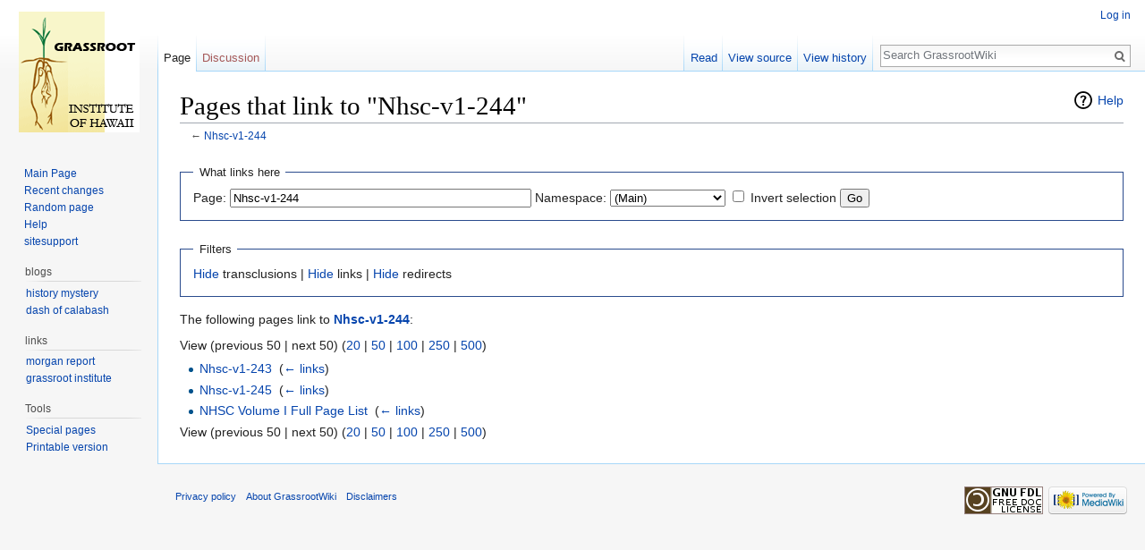

--- FILE ---
content_type: text/html; charset=UTF-8
request_url: https://grihwiki.kenconklin.org/mediawiki/index.php?title=Special:WhatLinksHere&target=Nhsc-v1-244
body_size: 4321
content:
<!DOCTYPE html>
<html class="client-nojs" lang="en" dir="ltr">
<head>
<meta charset="UTF-8"/>
<title>Pages that link to "Nhsc-v1-244" - GrassrootWiki</title>
<script>document.documentElement.className = document.documentElement.className.replace( /(^|\s)client-nojs(\s|$)/, "$1client-js$2" );</script>
<script>(window.RLQ=window.RLQ||[]).push(function(){mw.config.set({"wgCanonicalNamespace":"Special","wgCanonicalSpecialPageName":"Whatlinkshere","wgNamespaceNumber":-1,"wgPageName":"Special:WhatLinksHere","wgTitle":"WhatLinksHere","wgCurRevisionId":0,"wgRevisionId":0,"wgArticleId":0,"wgIsArticle":false,"wgIsRedirect":false,"wgAction":"view","wgUserName":null,"wgUserGroups":["*"],"wgCategories":[],"wgBreakFrames":true,"wgPageContentLanguage":"en","wgPageContentModel":"wikitext","wgSeparatorTransformTable":["",""],"wgDigitTransformTable":["",""],"wgDefaultDateFormat":"dmy","wgMonthNames":["","January","February","March","April","May","June","July","August","September","October","November","December"],"wgMonthNamesShort":["","Jan","Feb","Mar","Apr","May","Jun","Jul","Aug","Sep","Oct","Nov","Dec"],"wgRelevantPageName":"Nhsc-v1-244","wgRelevantArticleId":2317,"wgRequestId":"aXJT5eFMFvC6QwpkC3DavwCdAnE","wgIsProbablyEditable":false});mw.loader.state({"site.styles":"ready","noscript":"ready","user.styles":"ready","user":"ready","user.options":"loading","user.tokens":"loading","mediawiki.helplink":"ready","mediawiki.legacy.shared":"ready","mediawiki.legacy.commonPrint":"ready","mediawiki.sectionAnchor":"ready","mediawiki.skinning.interface":"ready","skins.vector.styles":"ready"});mw.loader.implement("user.options@0j3lz3q",function($,jQuery,require,module){mw.user.options.set({"variant":"en"});});mw.loader.implement("user.tokens@1hmxp7q",function ( $, jQuery, require, module ) {
mw.user.tokens.set({"editToken":"+\\","patrolToken":"+\\","watchToken":"+\\","csrfToken":"+\\"});/*@nomin*/;

});mw.loader.load(["site","mediawiki.page.startup","mediawiki.user","mediawiki.hidpi","mediawiki.page.ready","mediawiki.searchSuggest","skins.vector.js"]);});</script>
<link rel="stylesheet" href="/mediawiki/load.php?debug=false&amp;lang=en&amp;modules=mediawiki.helplink%2CsectionAnchor%7Cmediawiki.legacy.commonPrint%2Cshared%7Cmediawiki.skinning.interface%7Cskins.vector.styles&amp;only=styles&amp;skin=vector"/>
<script async="" src="/mediawiki/load.php?debug=false&amp;lang=en&amp;modules=startup&amp;only=scripts&amp;skin=vector"></script>
<meta name="ResourceLoaderDynamicStyles" content=""/>
<meta name="generator" content="MediaWiki 1.29.1"/>
<meta name="robots" content="noindex,nofollow"/>
<link rel="shortcut icon" href="/favicon.ico"/>
<link rel="search" type="application/opensearchdescription+xml" href="/mediawiki/opensearch_desc.php" title="GrassrootWiki (en)"/>
<link rel="EditURI" type="application/rsd+xml" href="https://grihwiki.kenconklin.org/mediawiki/api.php?action=rsd"/>
<link rel="copyright" href="http://www.gnu.org/copyleft/fdl.html"/>
<link rel="alternate" type="application/atom+xml" title="GrassrootWiki Atom feed" href="/mediawiki/index.php?title=Special:RecentChanges&amp;feed=atom"/>
</head>
<body class="mediawiki ltr sitedir-ltr mw-hide-empty-elt ns--1 ns-special mw-special-Whatlinkshere page-Special_WhatLinksHere rootpage-Special_WhatLinksHere skin-vector action-view">		<div id="mw-page-base" class="noprint"></div>
		<div id="mw-head-base" class="noprint"></div>
		<div id="content" class="mw-body" role="main">
			<a id="top"></a>

						<div class="mw-indicators mw-body-content">
<div id="mw-indicator-mw-helplink" class="mw-indicator"><a href="//www.mediawiki.org/wiki/Special:MyLanguage/Help:What_links_here" target="_blank" class="mw-helplink">Help</a></div>
</div>
			<h1 id="firstHeading" class="firstHeading" lang="en">Pages that link to "Nhsc-v1-244"</h1>
									<div id="bodyContent" class="mw-body-content">
								<div id="contentSub">← <a href="/mediawiki/index.php?title=Nhsc-v1-244" title="Nhsc-v1-244">Nhsc-v1-244</a></div>
												<div id="jump-to-nav" class="mw-jump">
					Jump to:					<a href="#mw-head">navigation</a>, 					<a href="#p-search">search</a>
				</div>
				<div id="mw-content-text"><form action="/mediawiki/index.php"><input type="hidden" value="Special:WhatLinksHere" name="title"/><fieldset>
<legend>What links here</legend>
<label for="mw-whatlinkshere-target" class="mw-searchInput">Page:</label>&#160;<input name="target" size="40" value="Nhsc-v1-244" id="mw-whatlinkshere-target" class="mw-searchInput" /> <label for="namespace">Namespace:</label>&#160;<select class="namespaceselector" id="namespace" name="namespace">
<option value="0">(Main)</option>
<option value="1">Talk</option>
<option value="2">User</option>
<option value="3">User talk</option>
<option value="4">GrassrootWiki</option>
<option value="5">GrassrootWiki talk</option>
<option value="6">File</option>
<option value="7">File talk</option>
<option value="8">MediaWiki</option>
<option value="9">MediaWiki talk</option>
<option value="10">Template</option>
<option value="11">Template talk</option>
<option value="12">Help</option>
<option value="13">Help talk</option>
<option value="14">Category</option>
<option value="15">Category talk</option>
</select>&#160;<input name="invert" type="checkbox" value="1" id="nsinvert" title="Check this box to hide links from pages within the selected namespace." />&#160;<label for="nsinvert" title="Check this box to hide links from pages within the selected namespace.">Invert selection</label> <input type="submit" value="Go"/></fieldset></form>
<fieldset>
<legend>Filters</legend>
<a href="/mediawiki/index.php?title=Special:WhatLinksHere/Nhsc-v1-244&amp;hidetrans=1" title="Special:WhatLinksHere/Nhsc-v1-244">Hide</a> transclusions | <a href="/mediawiki/index.php?title=Special:WhatLinksHere/Nhsc-v1-244&amp;hidelinks=1" title="Special:WhatLinksHere/Nhsc-v1-244">Hide</a> links | <a href="/mediawiki/index.php?title=Special:WhatLinksHere/Nhsc-v1-244&amp;hideredirs=1" title="Special:WhatLinksHere/Nhsc-v1-244">Hide</a> redirects
</fieldset>
<p>The following pages link to <strong><a href="/mediawiki/index.php?title=Nhsc-v1-244" title="Nhsc-v1-244">Nhsc-v1-244</a></strong>:
</p>View (previous 50  |  next 50) (<a href="/mediawiki/index.php?title=Special:WhatLinksHere/Nhsc-v1-244&amp;limit=20" title="Special:WhatLinksHere/Nhsc-v1-244">20</a> | <a href="/mediawiki/index.php?title=Special:WhatLinksHere/Nhsc-v1-244&amp;limit=50" title="Special:WhatLinksHere/Nhsc-v1-244">50</a> | <a href="/mediawiki/index.php?title=Special:WhatLinksHere/Nhsc-v1-244&amp;limit=100" title="Special:WhatLinksHere/Nhsc-v1-244">100</a> | <a href="/mediawiki/index.php?title=Special:WhatLinksHere/Nhsc-v1-244&amp;limit=250" title="Special:WhatLinksHere/Nhsc-v1-244">250</a> | <a href="/mediawiki/index.php?title=Special:WhatLinksHere/Nhsc-v1-244&amp;limit=500" title="Special:WhatLinksHere/Nhsc-v1-244">500</a>)<ul id="mw-whatlinkshere-list"><li><a href="/mediawiki/index.php?title=Nhsc-v1-243" title="Nhsc-v1-243">Nhsc-v1-243</a>  ‎ <span class="mw-whatlinkshere-tools">(<a href="/mediawiki/index.php?title=Special:WhatLinksHere&amp;target=Nhsc-v1-243" title="Special:WhatLinksHere">← links</a>)</span></li>
<li><a href="/mediawiki/index.php?title=Nhsc-v1-245" title="Nhsc-v1-245">Nhsc-v1-245</a>  ‎ <span class="mw-whatlinkshere-tools">(<a href="/mediawiki/index.php?title=Special:WhatLinksHere&amp;target=Nhsc-v1-245" title="Special:WhatLinksHere">← links</a>)</span></li>
<li><a href="/mediawiki/index.php?title=NHSC_Volume_I_Full_Page_List" title="NHSC Volume I Full Page List">NHSC Volume I Full Page List</a>  ‎ <span class="mw-whatlinkshere-tools">(<a href="/mediawiki/index.php?title=Special:WhatLinksHere&amp;target=NHSC+Volume+I+Full+Page+List" title="Special:WhatLinksHere">← links</a>)</span></li>
</ul>View (previous 50  |  next 50) (<a href="/mediawiki/index.php?title=Special:WhatLinksHere/Nhsc-v1-244&amp;limit=20" title="Special:WhatLinksHere/Nhsc-v1-244">20</a> | <a href="/mediawiki/index.php?title=Special:WhatLinksHere/Nhsc-v1-244&amp;limit=50" title="Special:WhatLinksHere/Nhsc-v1-244">50</a> | <a href="/mediawiki/index.php?title=Special:WhatLinksHere/Nhsc-v1-244&amp;limit=100" title="Special:WhatLinksHere/Nhsc-v1-244">100</a> | <a href="/mediawiki/index.php?title=Special:WhatLinksHere/Nhsc-v1-244&amp;limit=250" title="Special:WhatLinksHere/Nhsc-v1-244">250</a> | <a href="/mediawiki/index.php?title=Special:WhatLinksHere/Nhsc-v1-244&amp;limit=500" title="Special:WhatLinksHere/Nhsc-v1-244">500</a>)</div>					<div class="printfooter">
						Retrieved from "<a dir="ltr" href="https://grihwiki.kenconklin.org/mediawiki/index.php?title=Special:WhatLinksHere">https://grihwiki.kenconklin.org/mediawiki/index.php?title=Special:WhatLinksHere</a>"					</div>
				<div id="catlinks" class="catlinks catlinks-allhidden" data-mw="interface"></div>				<div class="visualClear"></div>
							</div>
		</div>
		<div id="mw-navigation">
			<h2>Navigation menu</h2>

			<div id="mw-head">
									<div id="p-personal" role="navigation" class="" aria-labelledby="p-personal-label">
						<h3 id="p-personal-label">Personal tools</h3>
						<ul>
							<li id="pt-login"><a href="/mediawiki/index.php?title=Special:UserLogin&amp;returnto=Special%3AWhatLinksHere&amp;returntoquery=target%3DNhsc-v1-244" title="You are encouraged to log in; however, it is not mandatory [o]" accesskey="o">Log in</a></li>						</ul>
					</div>
									<div id="left-navigation">
										<div id="p-namespaces" role="navigation" class="vectorTabs" aria-labelledby="p-namespaces-label">
						<h3 id="p-namespaces-label">Namespaces</h3>
						<ul>
															<li  id="ca-nstab-main" class="selected"><span><a href="/mediawiki/index.php?title=Nhsc-v1-244"  title="View the content page [c]" accesskey="c">Page</a></span></li>
															<li  id="ca-talk" class="new"><span><a href="/mediawiki/index.php?title=Talk:Nhsc-v1-244&amp;action=edit&amp;redlink=1"  title="Discussion about the content page [t]" accesskey="t" rel="discussion">Discussion</a></span></li>
													</ul>
					</div>
										<div id="p-variants" role="navigation" class="vectorMenu emptyPortlet" aria-labelledby="p-variants-label">
												<h3 id="p-variants-label">
							<span>Variants</span><a href="#"></a>
						</h3>

						<div class="menu">
							<ul>
															</ul>
						</div>
					</div>
									</div>
				<div id="right-navigation">
										<div id="p-views" role="navigation" class="vectorTabs" aria-labelledby="p-views-label">
						<h3 id="p-views-label">Views</h3>
						<ul>
															<li id="ca-view"><span><a href="/mediawiki/index.php?title=Nhsc-v1-244" >Read</a></span></li>
															<li id="ca-viewsource"><span><a href="/mediawiki/index.php?title=Nhsc-v1-244&amp;action=edit"  title="This page is protected.&#10;You can view its source [e]" accesskey="e">View source</a></span></li>
															<li id="ca-history" class="collapsible"><span><a href="/mediawiki/index.php?title=Nhsc-v1-244&amp;action=history"  title="Past revisions of this page [h]" accesskey="h">View history</a></span></li>
													</ul>
					</div>
										<div id="p-cactions" role="navigation" class="vectorMenu emptyPortlet" aria-labelledby="p-cactions-label">
						<h3 id="p-cactions-label"><span>More</span><a href="#"></a></h3>

						<div class="menu">
							<ul>
															</ul>
						</div>
					</div>
										<div id="p-search" role="search">
						<h3>
							<label for="searchInput">Search</label>
						</h3>

						<form action="/mediawiki/index.php" id="searchform">
							<div id="simpleSearch">
							<input type="search" name="search" placeholder="Search GrassrootWiki" title="Search GrassrootWiki [f]" accesskey="f" id="searchInput"/><input type="hidden" value="Special:Search" name="title"/><input type="submit" name="fulltext" value="Search" title="Search the pages for this text" id="mw-searchButton" class="searchButton mw-fallbackSearchButton"/><input type="submit" name="go" value="Go" title="Go to a page with this exact name if it exists" id="searchButton" class="searchButton"/>							</div>
						</form>
					</div>
									</div>
			</div>
			<div id="mw-panel">
				<div id="p-logo" role="banner"><a class="mw-wiki-logo" href="/mediawiki/index.php?title=Main_Page"  title="Visit the main page"></a></div>
						<div class="portal" role="navigation" id='p-navigation' aria-labelledby='p-navigation-label'>
			<h3 id='p-navigation-label'>Navigation</h3>

			<div class="body">
									<ul>
						<li id="n-mainpage"><a href="/mediawiki/index.php?title=Main_Page" title="Visit the main page [z]" accesskey="z">Main Page</a></li><li id="n-recentchanges"><a href="/mediawiki/index.php?title=Special:RecentChanges" title="A list of recent changes in the wiki [r]" accesskey="r">Recent changes</a></li><li id="n-randompage"><a href="/mediawiki/index.php?title=Special:Random" title="Load a random page [x]" accesskey="x">Random page</a></li><li id="n-help"><a href="https://www.mediawiki.org/wiki/Special:MyLanguage/Help:Contents" title="The place to find out">Help</a></li><li id="n-sitesupport"><a href="/mediawiki/index.php?title=Sitesupport-url">sitesupport</a></li>					</ul>
							</div>
		</div>
			<div class="portal" role="navigation" id='p-blogs' aria-labelledby='p-blogs-label'>
			<h3 id='p-blogs-label'>blogs</h3>

			<div class="body">
									<ul>
						<li id="n-history-mystery"><a href="http://historymystery.grassrootinstitute.org" rel="nofollow">history mystery</a></li><li id="n-dash-of-calabash"><a href="http://dashofcalabash.grassrootinstitute.org" rel="nofollow">dash of calabash</a></li>					</ul>
							</div>
		</div>
			<div class="portal" role="navigation" id='p-links' aria-labelledby='p-links-label'>
			<h3 id='p-links-label'>links</h3>

			<div class="body">
									<ul>
						<li id="n-morgan-report"><a href="http://morganreport.org" rel="nofollow">morgan report</a></li><li id="n-grassroot-institute"><a href="http://www.grassrootinstitute.org" rel="nofollow">grassroot institute</a></li>					</ul>
							</div>
		</div>
			<div class="portal" role="navigation" id='p-tb' aria-labelledby='p-tb-label'>
			<h3 id='p-tb-label'>Tools</h3>

			<div class="body">
									<ul>
						<li id="t-specialpages"><a href="/mediawiki/index.php?title=Special:SpecialPages" title="A list of all special pages [q]" accesskey="q">Special pages</a></li><li id="t-print"><a href="/mediawiki/index.php?title=Special:WhatLinksHere&amp;target=Nhsc-v1-244&amp;printable=yes" rel="alternate" title="Printable version of this page [p]" accesskey="p">Printable version</a></li>					</ul>
							</div>
		</div>
				</div>
		</div>
		<div id="footer" role="contentinfo">
							<ul id="footer-places">
											<li id="footer-places-privacy"><a href="/mediawiki/index.php?title=GrassrootWiki:Privacy_policy" title="GrassrootWiki:Privacy policy">Privacy policy</a></li>
											<li id="footer-places-about"><a href="/mediawiki/index.php?title=GrassrootWiki:About" title="GrassrootWiki:About">About GrassrootWiki</a></li>
											<li id="footer-places-disclaimer"><a href="/mediawiki/index.php?title=GrassrootWiki:General_disclaimer" title="GrassrootWiki:General disclaimer">Disclaimers</a></li>
									</ul>
										<ul id="footer-icons" class="noprint">
											<li id="footer-copyrightico">
							<a href="http://www.gnu.org/copyleft/fdl.html"><img src="/mediawiki/resources/assets/licenses/gnu-fdl.png" alt="GNU Free Documentation License 1.2" width="88" height="31"/></a>						</li>
											<li id="footer-poweredbyico">
							<a href="//www.mediawiki.org/"><img src="/mediawiki/resources/assets/poweredby_mediawiki_88x31.png" alt="Powered by MediaWiki" srcset="/mediawiki/resources/assets/poweredby_mediawiki_132x47.png 1.5x, /mediawiki/resources/assets/poweredby_mediawiki_176x62.png 2x" width="88" height="31"/></a>						</li>
									</ul>
						<div style="clear:both"></div>
		</div>
		<script>(window.RLQ=window.RLQ||[]).push(function(){mw.config.set({"wgBackendResponseTime":113});});</script>
	</body>
</html>


--- FILE ---
content_type: text/javascript; charset=utf-8
request_url: https://grihwiki.kenconklin.org/mediawiki/load.php?debug=false&lang=en&modules=startup&only=scripts&skin=vector
body_size: 5980
content:
var mwPerformance=(window.performance&&performance.mark)?performance:{mark:function(){}},mwNow=(function(){var perf=window.performance,navStart=perf&&perf.timing&&perf.timing.navigationStart;return navStart&&typeof perf.now==='function'?function(){return navStart+perf.now();}:function(){return Date.now();};}()),mediaWikiLoadStart;function isCompatible(str){var ua=str||navigator.userAgent;return!!((function(){'use strict';return!this&&!!Function.prototype.bind&&!!window.JSON;}())&&'querySelector'in document&&'localStorage'in window&&'addEventListener'in window&&!(ua.match(/webOS\/1\.[0-4]|SymbianOS|Series60|NetFront|Opera Mini|S40OviBrowser|MeeGo|Android.+Glass|^Mozilla\/5\.0 .+ Gecko\/$|googleweblight/)||ua.match(/PlayStation/i)));}(function(){var NORLQ,script;if(!isCompatible()){document.documentElement.className=document.documentElement.className.replace(/(^|\s)client-js(\s|$)/,'$1client-nojs$2');NORLQ=window.NORLQ||[];while(NORLQ.length){NORLQ.shift()();}window.NORLQ={push:function(
fn){fn();}};window.RLQ={push:function(){}};return;}function startUp(){mw.config=new mw.Map(true);mw.loader.addSource({"local":"/mediawiki/load.php"});mw.loader.register([["site","1u9qrti",[1]],["site.styles","0m2u0ti",[],"site"],["noscript","080bvmz",[],"noscript"],["filepage","0t25t80"],["user.groups","0nk0msq",[5]],["user","0944yge",[6],"user"],["user.styles","0eygpoc",[],"user"],["user.defaults","0sjjbzt"],["user.options","0j3lz3q",[7],"private"],["user.tokens","1hmxp7q",[],"private"],["mediawiki.language.data","0msaucq",[177]],["mediawiki.skinning.elements","1cfvcxj"],["mediawiki.skinning.content","19v5ibr"],["mediawiki.skinning.interface","0zben58"],["mediawiki.skinning.content.parsoid","04qum0j"],["mediawiki.skinning.content.externallinks","122r32x"],["jquery.accessKeyLabel","1dtycp6",[25,134]],["jquery.appear","06giu95"],["jquery.async","09y2nol"],["jquery.autoEllipsis","03idgem",[37]],["jquery.badge","1r2ntfp",[174]],["jquery.byteLength","1tdwqys"],["jquery.byteLimit","1i8nyhg"
,[21]],["jquery.checkboxShiftClick","1ihv487"],["jquery.chosen","1vhb0af"],["jquery.client","0xinrjy"],["jquery.color","0eugn25",[27]],["jquery.colorUtil","087bvts"],["jquery.confirmable","0vyagkf",[178]],["jquery.cookie","16aeuxy"],["jquery.expandableField","0548s1g"],["jquery.farbtastic","0c9axrb",[27]],["jquery.footHovzer","0kc41ie"],["jquery.form","1nn2wkz"],["jquery.fullscreen","0hpml0j"],["jquery.getAttrs","03qqfi4"],["jquery.hidpi","0ednt3c"],["jquery.highlightText","1kzeggc",[134]],["jquery.hoverIntent","02v1s1h"],["jquery.i18n","1ve1f90",[176]],["jquery.localize","0ucasq8"],["jquery.makeCollapsible","0v6m6ws"],["jquery.mockjax","0ns6fwu"],["jquery.mw-jump","11n1s70"],["jquery.mwExtension","0ppm3zq"],["jquery.placeholder","1wiby9c"],["jquery.qunit","0188bug"],["jquery.spinner","1ngqcs4"],["jquery.jStorage","0xkjdrv"],["jquery.suggestions","1u7xsxw",[37]],["jquery.tabIndex","04gxz8x"],["jquery.tablesorter","06v29lm",[134,179]],["jquery.textSelection","1tyspt1",[25]],[
"jquery.throttle-debounce","1uoql8a"],["jquery.xmldom","0guv8yd"],["jquery.tipsy","1ukxzsf"],["jquery.ui.core","0owy7ev",[57],"jquery.ui"],["jquery.ui.core.styles","1h2r6ch",[],"jquery.ui"],["jquery.ui.accordion","0h2d4t6",[56,76],"jquery.ui"],["jquery.ui.autocomplete","1l9kttv",[65],"jquery.ui"],["jquery.ui.button","1imjedm",[56,76],"jquery.ui"],["jquery.ui.datepicker","0l8hfxd",[56],"jquery.ui"],["jquery.ui.dialog","1i9go26",[60,63,67,69],"jquery.ui"],["jquery.ui.draggable","19lil38",[56,66],"jquery.ui"],["jquery.ui.droppable","17b2myp",[63],"jquery.ui"],["jquery.ui.menu","06vt81s",[56,67,76],"jquery.ui"],["jquery.ui.mouse","1picvjc",[76],"jquery.ui"],["jquery.ui.position","1d7icnl",[],"jquery.ui"],["jquery.ui.progressbar","1hmr1cm",[56,76],"jquery.ui"],["jquery.ui.resizable","0b7ek03",[56,66],"jquery.ui"],["jquery.ui.selectable","1kgnxhc",[56,66],"jquery.ui"],["jquery.ui.slider","18jw9i4",[56,66],"jquery.ui"],["jquery.ui.sortable","0rs9xug",[56,66],"jquery.ui"],["jquery.ui.spinner",
"0mwe8t0",[60],"jquery.ui"],["jquery.ui.tabs","0arc1tr",[56,76],"jquery.ui"],["jquery.ui.tooltip","0imhnbz",[56,67,76],"jquery.ui"],["jquery.ui.widget","1wxz43j",[],"jquery.ui"],["jquery.effects.core","0zn7qv7",[],"jquery.ui"],["jquery.effects.blind","0805g3u",[77],"jquery.ui"],["jquery.effects.bounce","11dp9w6",[77],"jquery.ui"],["jquery.effects.clip","1c97dhz",[77],"jquery.ui"],["jquery.effects.drop","0a8tx7j",[77],"jquery.ui"],["jquery.effects.explode","1c5bgog",[77],"jquery.ui"],["jquery.effects.fade","1kui95a",[77],"jquery.ui"],["jquery.effects.fold","1c4gg1u",[77],"jquery.ui"],["jquery.effects.highlight","17mx5f0",[77],"jquery.ui"],["jquery.effects.pulsate","1ljyk6c",[77],"jquery.ui"],["jquery.effects.scale","08jjyos",[77],"jquery.ui"],["jquery.effects.shake","0jq0o5j",[77],"jquery.ui"],["jquery.effects.slide","1yevcvc",[77],"jquery.ui"],["jquery.effects.transfer","1pfrzji",[77],"jquery.ui"],["json","0nk0msq"],["moment","1swj3zv",[174]],["mediawiki.apihelp","1qmy39a"],[
"mediawiki.template","0qg5prr"],["mediawiki.template.mustache","0a12iir",[94]],["mediawiki.template.regexp","1krbxv5",[94]],["mediawiki.apipretty","1nvhtfp"],["mediawiki.api","19amsuo",[151,9]],["mediawiki.api.category","1nl5gje",[139,98]],["mediawiki.api.edit","0erk2gs",[139,98]],["mediawiki.api.login","0i69lue",[98]],["mediawiki.api.options","1wzag0w",[98]],["mediawiki.api.parse","076xsui",[98]],["mediawiki.api.upload","0ig9kes",[100]],["mediawiki.api.user","1221uhs",[98]],["mediawiki.api.watch","0i5rb95",[98]],["mediawiki.api.messages","0cqbmgk",[98]],["mediawiki.api.rollback","1w5odpa",[98]],["mediawiki.content.json","08uuvmv"],["mediawiki.confirmCloseWindow","0lnyn7m"],["mediawiki.debug","0rzgufg",[32]],["mediawiki.diff.styles","1h7aq51"],["mediawiki.feedback","17hyult",[139,128,269]],["mediawiki.feedlink","09bpfe8"],["mediawiki.filewarning","1w0iyh2",[265]],["mediawiki.ForeignApi","0p2fv1o",[117]],["mediawiki.ForeignApi.core","0ibyubo",[98,261]],["mediawiki.helplink","15d79zh"],[
"mediawiki.hidpi","0l954t2",[36],null,null,"return'srcset'in new Image();"],["mediawiki.hlist","0fxlbf6"],["mediawiki.htmlform","0ei0h4t",[22,134]],["mediawiki.htmlform.checker","1ju2o5d"],["mediawiki.htmlform.ooui","0drz5qd",[265]],["mediawiki.htmlform.styles","0hcxw40"],["mediawiki.htmlform.ooui.styles","07q8sq0"],["mediawiki.icon","11je8ao"],["mediawiki.inspect","1u5wgv6",[21,134]],["mediawiki.messagePoster","17d3igp",[116]],["mediawiki.messagePoster.wikitext","1f5wn2q",[100,128]],["mediawiki.notification","0z3vm7a",[187]],["mediawiki.notify","15w9weq"],["mediawiki.notification.convertmessagebox","1v3590z",[130]],["mediawiki.notification.convertmessagebox.styles","0781fdk"],["mediawiki.RegExp","1mfa2qs"],["mediawiki.pager.tablePager","0bxjwvw"],["mediawiki.searchSuggest","14rayjn",[35,49,98]],["mediawiki.sectionAnchor","0bby9uv"],["mediawiki.storage","07psoz3"],["mediawiki.Title","0c1kjuf",[21,151]],["mediawiki.Upload","0m14yc2",[104]],["mediawiki.ForeignUpload","1txeox0",[116,140]]
,["mediawiki.ForeignStructuredUpload.config","1fvsh13"],["mediawiki.ForeignStructuredUpload","16e4m29",[142,141]],["mediawiki.Upload.Dialog","1lgzctm",[145]],["mediawiki.Upload.BookletLayout","0bb37gt",[140,178,149,258,92,267,269,275,276]],["mediawiki.ForeignStructuredUpload.BookletLayout","0zt5upj",[143,145,107,182,250,247]],["mediawiki.toc","1qhddm7",[155]],["mediawiki.Uri","0ojwfu1",[151,96]],["mediawiki.user","0nfqorv",[105,155,138,8]],["mediawiki.userSuggest","121uvqp",[49,98]],["mediawiki.util","0fhepu4",[16,131]],["mediawiki.viewport","0pknqa1"],["mediawiki.checkboxtoggle","0p53and"],["mediawiki.checkboxtoggle.styles","0g1lf6f"],["mediawiki.cookie","16x8gxs",[29]],["mediawiki.toolbar","16gpszy",[52]],["mediawiki.experiments","06951gw"],["mediawiki.action.edit","0uayf9t",[22,52,159,98]],["mediawiki.action.edit.styles","169lbw0"],["mediawiki.action.edit.collapsibleFooter","121mbyh",[41,126,138]],["mediawiki.action.edit.preview","0rx5yyg",[33,47,52,98,112,178]],[
"mediawiki.action.history","1qt2rbd"],["mediawiki.action.history.styles","0v0bt0w"],["mediawiki.action.history.diff","1h7aq51"],["mediawiki.action.view.dblClickEdit","005rakz",[187,8]],["mediawiki.action.view.metadata","17ramx8"],["mediawiki.action.view.categoryPage.styles","1rfkv53"],["mediawiki.action.view.postEdit","0i1txw7",[155,178,94]],["mediawiki.action.view.redirect","1qhy16n",[25]],["mediawiki.action.view.redirectPage","0bwonji"],["mediawiki.action.view.rightClickEdit","0alxcnr"],["mediawiki.action.edit.editWarning","0pnmnmg",[52,110,178]],["mediawiki.action.view.filepage","0ocv1gb"],["mediawiki.language","00tzb78",[175,10]],["mediawiki.cldr","14r1vhn",[176]],["mediawiki.libs.pluralruleparser","0kviqy9"],["mediawiki.language.init","1j95dl4"],["mediawiki.jqueryMsg","1japkhr",[174,151,8]],["mediawiki.language.months","0dhaq3b",[174]],["mediawiki.language.names","1qt8rd5",[177]],["mediawiki.language.specialCharacters","1lltfve",[174]],["mediawiki.libs.jpegmeta","0aixeti"],[
"mediawiki.page.gallery","1w4rs6z",[53,184]],["mediawiki.page.gallery.styles","01ixjy4"],["mediawiki.page.gallery.slideshow","1v94kxn",[139,98,267,283]],["mediawiki.page.ready","07dmgzj",[16,23,43]],["mediawiki.page.startup","1gss74z",[151]],["mediawiki.page.patrol.ajax","01nschm",[47,139,98,187]],["mediawiki.page.watch.ajax","1g7gnoz",[139,106,178,187]],["mediawiki.page.rollback","0rmpipp",[47,108]],["mediawiki.page.image.pagination","0zka1q5",[47,151]],["mediawiki.rcfilters.filters.base.styles","1hv2pbx"],["mediawiki.rcfilters.filters.dm","0zub0b3",[148,261]],["mediawiki.rcfilters.filters.ui","1rcmj5e",[193,149,264,277,279,280,284]],["mediawiki.special","0c33k3s"],["mediawiki.special.apisandbox.styles","040gjs5"],["mediawiki.special.apisandbox","0eueswp",[98,178,248,264]],["mediawiki.special.block","083johz",[121,151]],["mediawiki.special.changecredentials.js","1677age",[98,123]],["mediawiki.special.changeslist","1es3yta"],["mediawiki.special.changeslist.legend","1mppew1"],[
"mediawiki.special.changeslist.legend.js","02arlx3",[41,155]],["mediawiki.special.changeslist.enhanced","07pv210"],["mediawiki.special.changeslist.visitedstatus","05h6fsp"],["mediawiki.special.comparepages.styles","16qt5kc"],["mediawiki.special.edittags","08s010z",[24]],["mediawiki.special.edittags.styles","0mu9ygr"],["mediawiki.special.import","0amb73u"],["mediawiki.special.movePage","0r2hls7",[245]],["mediawiki.special.movePage.styles","0gkz4fb"],["mediawiki.special.pageLanguage","0gfa86r",[265]],["mediawiki.special.pagesWithProp","06mrldo"],["mediawiki.special.preferences","1yhhwue",[110,174,132]],["mediawiki.special.userrights","188faa8",[132]],["mediawiki.special.preferences.styles","0anzeii"],["mediawiki.special.recentchanges","000bzu4"],["mediawiki.special.search","0l6elhk",[256]],["mediawiki.special.search.styles","1fafqwp"],["mediawiki.special.search.interwikiwidget.styles","1tlwh8e"],["mediawiki.special.search.commonsInterwikiWidget","1yogeof",[148,178]],[
"mediawiki.special.undelete","0pbnv4y"],["mediawiki.special.upload","1sedae8",[47,139,98,110,178,182,223,94]],["mediawiki.special.upload.styles","1arqdaj"],["mediawiki.special.userlogin.common.styles","03rl1fj"],["mediawiki.special.userlogin.signup.styles","1u0j0o7"],["mediawiki.special.userlogin.login.styles","0w1gtjd"],["mediawiki.special.userlogin.signup.js","0rxgx9u",[53,98,122,178]],["mediawiki.special.unwatchedPages","1fr5rwk",[139,106]],["mediawiki.special.watchlist","11nt8oe",[98,265,8]],["mediawiki.special.version","017fkmf"],["mediawiki.legacy.config","144occg"],["mediawiki.legacy.commonPrint","0z61vd2"],["mediawiki.legacy.protect","19igdgw",[22]],["mediawiki.legacy.shared","0w162il"],["mediawiki.legacy.oldshared","1yx0a2c"],["mediawiki.legacy.wikibits","0ojnf8u"],["mediawiki.ui","0jgnb69"],["mediawiki.ui.checkbox","14d64ra"],["mediawiki.ui.radio","0uwid1n"],["mediawiki.ui.anchor","07qpww5"],["mediawiki.ui.button","10ystw4"],["mediawiki.ui.input","1upk7qy"],[
"mediawiki.ui.icon","0up2s6m"],["mediawiki.ui.text","1cfbkq6"],["mediawiki.widgets","15386mr",[22,37,139,98,246,267]],["mediawiki.widgets.styles","1bgwhz5"],["mediawiki.widgets.DateInputWidget","1rcfsjq",[92,267]],["mediawiki.widgets.datetime","1ht6bdz",[265]],["mediawiki.widgets.CategorySelector","0nk0msq",[250]],["mediawiki.widgets.CategoryMultiselectWidget","09wh2o1",[116,139,267]],["mediawiki.widgets.SelectWithInputWidget","1cesw8i",[252,267]],["mediawiki.widgets.SelectWithInputWidget.styles","1lrm5sr"],["mediawiki.widgets.MediaSearch","06d1c2k",[116,139,267]],["mediawiki.widgets.UserInputWidget","1hwth2m",[267]],["mediawiki.widgets.UsersMultiselectWidget","1xynpce",[267]],["mediawiki.widgets.SearchInputWidget","0jt7niv",[136,245]],["mediawiki.widgets.SearchInputWidget.styles","073g3tj"],["mediawiki.widgets.StashedFileWidget","1rjum9p",[265]],["es5-shim","0nk0msq"],["dom-level2-shim","0nk0msq"],["oojs","0ivgv4m"],["mediawiki.router","1qkyzo1",[263]],["oojs-router","0nn8j3n",[261]],
["oojs-ui","0nk0msq",[268,267,269]],["oojs-ui-core","0cas6s0",[174,261,266,270,271,272]],["oojs-ui-core.styles","0fib9y4"],["oojs-ui-widgets","0fyxudo",[265]],["oojs-ui-toolbars","1jsjbd2",[265]],["oojs-ui-windows","1y0whs4",[265]],["oojs-ui.styles.icons","0eqo53r"],["oojs-ui.styles.indicators","0qiuwiw"],["oojs-ui.styles.textures","0hx6a86"],["oojs-ui.styles.icons-accessibility","06cfa1i"],["oojs-ui.styles.icons-alerts","0u1jb13"],["oojs-ui.styles.icons-content","1gq54d0"],["oojs-ui.styles.icons-editing-advanced","130svtu"],["oojs-ui.styles.icons-editing-core","0jepl32"],["oojs-ui.styles.icons-editing-list","0bwd6dp"],["oojs-ui.styles.icons-editing-styling","0s1fx04"],["oojs-ui.styles.icons-interactions","1ujg0si"],["oojs-ui.styles.icons-layout","1i8q6mx"],["oojs-ui.styles.icons-location","01cszm1"],["oojs-ui.styles.icons-media","0z5d679"],["oojs-ui.styles.icons-moderation","0jrqx81"],["oojs-ui.styles.icons-movement","0sslwpm"],["oojs-ui.styles.icons-user","0xbqd7d"],[
"oojs-ui.styles.icons-wikimedia","079vb0c"],["skins.cologneblue","13e3iwh"],["skins.modern","1yih43k"],["skins.monobook.styles","1dzse8x"],["skins.vector.styles","0jqtemb"],["skins.vector.styles.responsive","1v1z2g7"],["skins.vector.js","1mcp77p",[50,53]]]);;mw.config.set({"wgLoadScript":"/mediawiki/load.php","debug":!1,"skin":"vector","stylepath":"/mediawiki/skins","wgUrlProtocols":"bitcoin\\:|ftp\\:\\/\\/|ftps\\:\\/\\/|geo\\:|git\\:\\/\\/|gopher\\:\\/\\/|http\\:\\/\\/|https\\:\\/\\/|irc\\:\\/\\/|ircs\\:\\/\\/|magnet\\:|mailto\\:|mms\\:\\/\\/|news\\:|nntp\\:\\/\\/|redis\\:\\/\\/|sftp\\:\\/\\/|sip\\:|sips\\:|sms\\:|ssh\\:\\/\\/|svn\\:\\/\\/|tel\\:|telnet\\:\\/\\/|urn\\:|worldwind\\:\\/\\/|xmpp\\:|\\/\\/","wgArticlePath":"/mediawiki/index.php?title=$1","wgScriptPath":"/mediawiki","wgScriptExtension":".php","wgScript":"/mediawiki/index.php","wgSearchType":null,"wgVariantArticlePath":!1,"wgActionPaths":{},"wgServer":"https://grihwiki.kenconklin.org","wgServerName":
"grihwiki.kenconklin.org","wgUserLanguage":"en","wgContentLanguage":"en","wgTranslateNumerals":!0,"wgVersion":"1.29.1","wgEnableAPI":!0,"wgEnableWriteAPI":!0,"wgMainPageTitle":"Main Page","wgFormattedNamespaces":{"-2":"Media","-1":"Special","0":"","1":"Talk","2":"User","3":"User talk","4":"GrassrootWiki","5":"GrassrootWiki talk","6":"File","7":"File talk","8":"MediaWiki","9":"MediaWiki talk","10":"Template","11":"Template talk","12":"Help","13":"Help talk","14":"Category","15":"Category talk"},"wgNamespaceIds":{"media":-2,"special":-1,"":0,"talk":1,"user":2,"user_talk":3,"grassrootwiki":4,"grassrootwiki_talk":5,"file":6,"file_talk":7,"mediawiki":8,"mediawiki_talk":9,"template":10,"template_talk":11,"help":12,"help_talk":13,"category":14,"category_talk":15,"image":6,"image_talk":7,"project":4,"project_talk":5},"wgContentNamespaces":[0],"wgSiteName":"GrassrootWiki","wgDBname":"krischel_org","wgExtraSignatureNamespaces":[],"wgAvailableSkins":{"cologneblue":"CologneBlue","modern":
"Modern","monobook":"MonoBook","vector":"Vector","fallback":"Fallback","apioutput":"ApiOutput"},"wgExtensionAssetsPath":"/mediawiki/extensions","wgCookiePrefix":"krischel_org_grih_","wgCookieDomain":"","wgCookiePath":"/","wgCookieExpiration":2592000,"wgResourceLoaderMaxQueryLength":2000,"wgCaseSensitiveNamespaces":[],"wgLegalTitleChars":" %!\"$&'()*,\\-./0-9:;=?@A-Z\\\\\\^_`a-z~+\\u0080-\\uFFFF","wgIllegalFileChars":":/\\\\","wgResourceLoaderStorageVersion":1,"wgResourceLoaderStorageEnabled":!0,"wgForeignUploadTargets":["local"],"wgEnableUploads":!0});var RLQ=window.RLQ||[];while(RLQ.length){RLQ.shift()();}window.RLQ={push:function(fn){fn();}};window.NORLQ={push:function(){}};}mediaWikiLoadStart=mwNow();mwPerformance.mark('mwLoadStart');script=document.createElement('script');script.src="/mediawiki/load.php?debug=false&lang=en&modules=jquery%2Cmediawiki&only=scripts&skin=vector&version=0mm5he9";script.onload=script.onreadystatechange=function(){if(!script.readyState||
/loaded|complete/.test(script.readyState)){script.onload=script.onreadystatechange=null;script=null;startUp();}};document.getElementsByTagName('head')[0].appendChild(script);}());